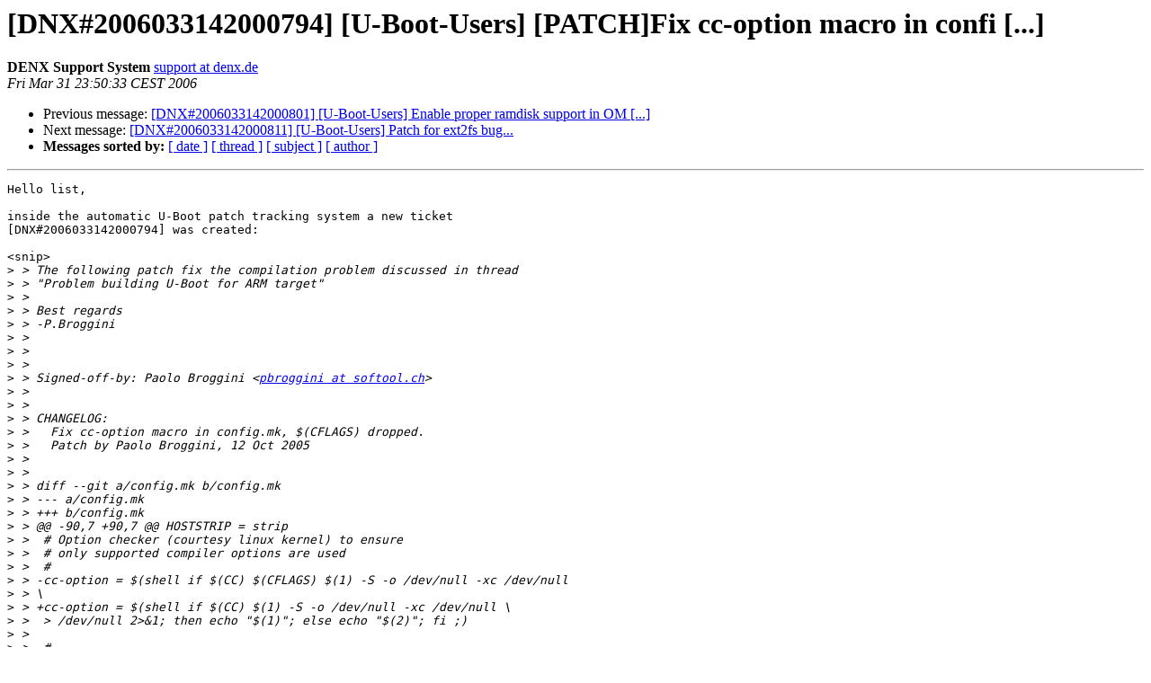

--- FILE ---
content_type: text/html
request_url: https://lists.denx.de/pipermail/u-boot/2006-March/014108.html
body_size: 1875
content:
<!DOCTYPE HTML PUBLIC "-//W3C//DTD HTML 3.2//EN">
<HTML>
 <HEAD>
   <TITLE> [DNX#2006033142000794] [U-Boot-Users] [PATCH]Fix cc-option    macro in confi [...]
   </TITLE>
   <LINK REL="Index" HREF="index.html" >
   <LINK REL="made" HREF="mailto:u-boot%40lists.denx.de?Subject=%5BDNX%232006033142000794%5D%20%5BU-Boot-Users%5D%20%5BPATCH%5DFix%20cc-option%0A%20%20%20%20macro%20in%20confi%20%5B...%5D&In-Reply-To=">
   <META NAME="robots" CONTENT="index,nofollow">
   <META http-equiv="Content-Type" content="text/html; charset=us-ascii">
   <LINK REL="Previous"  HREF="014305.html">
   <LINK REL="Next"  HREF="014239.html">
 </HEAD>
 <BODY BGCOLOR="#ffffff">
   <H1>[DNX#2006033142000794] [U-Boot-Users] [PATCH]Fix cc-option    macro in confi [...]</H1>
    <B>DENX Support System</B> 
    <A HREF="mailto:u-boot%40lists.denx.de?Subject=%5BDNX%232006033142000794%5D%20%5BU-Boot-Users%5D%20%5BPATCH%5DFix%20cc-option%0A%20%20%20%20macro%20in%20confi%20%5B...%5D&In-Reply-To="
       TITLE="[DNX#2006033142000794] [U-Boot-Users] [PATCH]Fix cc-option    macro in confi [...]">support at denx.de
       </A><BR>
    <I>Fri Mar 31 23:50:33 CEST 2006</I>
    <P><UL>
        <LI>Previous message: <A HREF="014305.html">[DNX#2006033142000801] [U-Boot-Users] Enable proper ramdisk    support in OM [...]
</A></li>
        <LI>Next message: <A HREF="014239.html">[DNX#2006033142000811] [U-Boot-Users] Patch for ext2fs bug...
</A></li>
         <LI> <B>Messages sorted by:</B> 
              <a href="date.html#14108">[ date ]</a>
              <a href="thread.html#14108">[ thread ]</a>
              <a href="subject.html#14108">[ subject ]</a>
              <a href="author.html#14108">[ author ]</a>
         </LI>
       </UL>
    <HR>  
<!--beginarticle-->
<PRE>Hello list,

inside the automatic U-Boot patch tracking system a new ticket
[DNX#2006033142000794] was created:

&lt;snip&gt;
&gt;<i> &gt; The following patch fix the compilation problem discussed in thread
</I>&gt;<i> &gt; &quot;Problem building U-Boot for ARM target&quot;
</I>&gt;<i> &gt;
</I>&gt;<i> &gt; Best regards
</I>&gt;<i> &gt; -P.Broggini
</I>&gt;<i> &gt;
</I>&gt;<i> &gt;
</I>&gt;<i> &gt;
</I>&gt;<i> &gt; Signed-off-by: Paolo Broggini &lt;<A HREF="http://lists.denx.de/mailman/listinfo/u-boot">pbroggini at softool.ch</A>&gt;
</I>&gt;<i> &gt;
</I>&gt;<i> &gt;
</I>&gt;<i> &gt; CHANGELOG:
</I>&gt;<i> &gt;   Fix cc-option macro in config.mk, $(CFLAGS) dropped.
</I>&gt;<i> &gt;   Patch by Paolo Broggini, 12 Oct 2005
</I>&gt;<i> &gt;
</I>&gt;<i> &gt;
</I>&gt;<i> &gt; diff --git a/config.mk b/config.mk
</I>&gt;<i> &gt; --- a/config.mk
</I>&gt;<i> &gt; +++ b/config.mk
</I>&gt;<i> &gt; @@ -90,7 +90,7 @@ HOSTSTRIP = strip
</I>&gt;<i> &gt;  # Option checker (courtesy linux kernel) to ensure
</I>&gt;<i> &gt;  # only supported compiler options are used
</I>&gt;<i> &gt;  #
</I>&gt;<i> &gt; -cc-option = $(shell if $(CC) $(CFLAGS) $(1) -S -o /dev/null -xc /dev/null 
</I>&gt;<i> &gt; \
</I>&gt;<i> &gt; +cc-option = $(shell if $(CC) $(1) -S -o /dev/null -xc /dev/null \
</I>&gt;<i> &gt;  &gt; /dev/null 2&gt;&amp;1; then echo &quot;$(1)&quot;; else echo &quot;$(2)&quot;; fi ;)
</I>&gt;<i> &gt;
</I>&gt;<i> &gt;  #
</I>&gt;<i> &gt;
</I>&gt;<i> 
</I>&gt;<i> Hello all,
</I>&gt;<i> I have the same error
</I>&gt;<i> &gt;&gt;   cc1: invalid option 'abi=apcs-gnu'
</I>&gt;<i> with Freescale MC9328MX1 and some other ARM boards
</I>&gt;<i> and I wonder why this patch has not been
</I>&gt;<i> applied in 1.1.4.
</I>&gt;<i> Is it correct to use it ?
</I>&gt;<i> Should I expect to see it in next 1.1.5 ?
</I>&gt;<i> 
</I>&gt;<i> Thanks
</I>&gt;<i> 
</I>&gt;<i> Marco Cavallini
</I>&gt;<i> Koan s.a.s. - Bergamo - ITALIA
</I>&gt;<i> Embedded and Real-Time Software Engineering
</I>&gt;<i> www.koansoftware.com    |    www.klinux.org
</I>&gt;<i> 
</I>&gt;<i> 
</I>&gt;<i> 
</I>&gt;<i> 
</I>&gt;<i> -------------------------------------------------------
</I>&gt;<i> This SF.net email is sponsored by: Splunk Inc. Do you grep through log
</I>&gt;<i> files
</I>&gt;<i> for problems?  Stop!  Download the new AJAX search engine that makes
</I>&gt;<i> searching your log files as easy as surfing the  web.  DOWNLOAD SPLUNK!
</I>&gt;<i> <A HREF="http://ads.osdn.com/?ad_id=7637&amp;alloc_id=16865&amp;op=click">http://ads.osdn.com/?ad_id=7637&amp;alloc_id=16865&amp;op=click</A>
</I>&gt;<i> _______________________________________________
</I>&gt;<i> U-Boot-Users mailing list
</I>&gt;<i> <A HREF="http://lists.denx.de/mailman/listinfo/u-boot">U-Boot-Users at lists.sourceforge.net</A>
</I>&gt;<i> <A HREF="https://lists.sourceforge.net/lists/listinfo/u-boot-users">https://lists.sourceforge.net/lists/listinfo/u-boot-users</A>
</I>&lt;/snip&gt;

Your U-Boot support team


</PRE>

<!--endarticle-->
    <HR>
    <P><UL>
        <!--threads-->
	<LI>Previous message: <A HREF="014305.html">[DNX#2006033142000801] [U-Boot-Users] Enable proper ramdisk    support in OM [...]
</A></li>
	<LI>Next message: <A HREF="014239.html">[DNX#2006033142000811] [U-Boot-Users] Patch for ext2fs bug...
</A></li>
         <LI> <B>Messages sorted by:</B> 
              <a href="date.html#14108">[ date ]</a>
              <a href="thread.html#14108">[ thread ]</a>
              <a href="subject.html#14108">[ subject ]</a>
              <a href="author.html#14108">[ author ]</a>
         </LI>
       </UL>

<hr>
<a href="http://lists.denx.de/mailman/listinfo/u-boot">More information about the U-Boot
mailing list</a><br>
</body></html>
